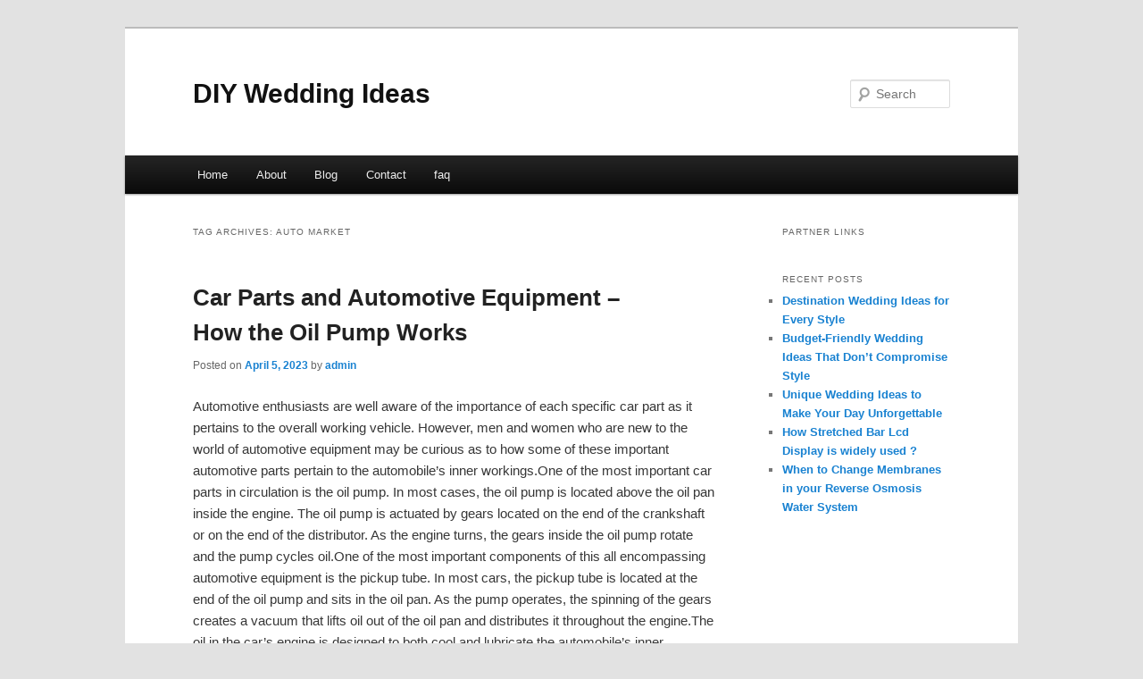

--- FILE ---
content_type: text/html; charset=UTF-8
request_url: http://ahrelmj.info/tag/auto-market/
body_size: 3803
content:
<!DOCTYPE html>
<!--[if IE 6]>
<html id="ie6" dir="ltr" lang="en-US">
<![endif]-->
<!--[if IE 7]>
<html id="ie7" dir="ltr" lang="en-US">
<![endif]-->
<!--[if IE 8]>
<html id="ie8" dir="ltr" lang="en-US">
<![endif]-->
<!--[if !(IE 6) & !(IE 7) & !(IE 8)]><!-->
<html dir="ltr" lang="en-US">
<!--<![endif]-->
<head>
<meta charset="UTF-8" />
<meta name="viewport" content="width=device-width" />
<title>auto market | DIY Wedding Ideas</title>
<link rel="profile" href="http://gmpg.org/xfn/11" />
<link rel="stylesheet" type="text/css" media="all" href="http://ahrelmj.info/wp-content/themes/DMC/style.css" />
<link rel="pingback" href="http://ahrelmj.info/xmlrpc.php" />
<!--[if lt IE 9]>
<script src="http://ahrelmj.info/wp-content/themes/DMC/js/html5.js" type="text/javascript"></script>
<![endif]-->
<link rel="alternate" type="application/rss+xml" title="DIY Wedding Ideas &raquo; Feed" href="http://ahrelmj.info/feed/" />
<link rel="alternate" type="application/rss+xml" title="DIY Wedding Ideas &raquo; Comments Feed" href="http://ahrelmj.info/comments/feed/" />
<link rel="alternate" type="application/rss+xml" title="DIY Wedding Ideas &raquo; auto market Tag Feed" href="http://ahrelmj.info/tag/auto-market/feed/" />
<link rel="EditURI" type="application/rsd+xml" title="RSD" href="http://ahrelmj.info/xmlrpc.php?rsd" />
<link rel="wlwmanifest" type="application/wlwmanifest+xml" href="http://ahrelmj.info/wp-includes/wlwmanifest.xml" /> 
<link rel='index' title='DIY Wedding Ideas' href='http://ahrelmj.info/' />
<meta name="generator" content="WordPress 3.1.3" />
</head>

<body class="archive tag tag-auto-market tag-117 two-column right-sidebar">
<div id="page" class="hfeed">
	<header id="branding" role="banner">
			<hgroup>
				<h1 id="site-title"><span><a href="http://ahrelmj.info/" rel="home">DIY Wedding Ideas</a></span></h1>
				<h2 id="site-description"></h2>
			</hgroup>


								<form method="get" id="searchform" action="http://ahrelmj.info/">
		<label for="s" class="assistive-text">Search</label>
		<input type="text" class="field" name="s" id="s" placeholder="Search" />
		<input type="submit" class="submit" name="submit" id="searchsubmit" value="Search" />
	</form>
			
			<nav id="access" role="navigation">
				<h3 class="assistive-text">Main menu</h3>
								<div class="skip-link"><a class="assistive-text" href="#content">Skip to primary content</a></div>
									<div class="skip-link"><a class="assistive-text" href="#secondary">Skip to secondary content</a></div>
												<div class="menu"><ul><li ><a href="http://ahrelmj.info/" title="Home">Home</a></li><li class="page_item page-item-5"><a href="http://ahrelmj.info/about/" title="About">About</a></li><li class="page_item page-item-7"><a href="http://ahrelmj.info/blog/" title="Blog">Blog</a></li><li class="page_item page-item-9"><a href="http://ahrelmj.info/contact/" title="Contact">Contact</a></li><li class="page_item page-item-11"><a href="http://ahrelmj.info/faq/" title="faq">faq</a></li></ul></div>
			</nav><!-- #access -->
	</header><!-- #branding -->


	<div id="main">

		<section id="primary">
			<div id="content" role="main">

			
				<header class="page-header">
					<h1 class="page-title">Tag Archives: <span>auto market</span></h1>

									</header>

				
								
					
	<article id="post-56" class="post-56 post type-post status-publish format-standard hentry category-automotive tag-aftermarket tag-auto-market tag-auto-shop tag-auto-used-cars tag-automobile tag-automotive-news tag-autos tag-car-news tag-dealer tag-mechanic tag-parts tag-vehicle">
		<header class="entry-header">
						<h1 class="entry-title"><a href="http://ahrelmj.info/car-parts-and-automotive-equipment-how-the-oil-pump-works/" rel="bookmark">Car Parts and Automotive Equipment &#8211; How the Oil Pump Works</a></h1>
			
						<div class="entry-meta">
				<span class="sep">Posted on </span><a href="http://ahrelmj.info/car-parts-and-automotive-equipment-how-the-oil-pump-works/" title="10:19 am" rel="bookmark"><time class="entry-date" datetime="2023-04-05T10:19:05+00:00">April 5, 2023</time></a><span class="by-author"> <span class="sep"> by </span> <span class="author vcard"><a class="url fn n" href="http://ahrelmj.info/author/admin/" title="View all posts by admin" rel="author">admin</a></span></span>			</div><!-- .entry-meta -->
			
					</header><!-- .entry-header -->

				<div class="entry-content">
			<p>				Automotive enthusiasts are well aware of the importance of each specific car part as it pertains to the overall working vehicle. However, men and women who are new to the world of automotive equipment may be curious as to how some of these important automotive parts pertain to the automobile&#8217;s inner workings.One of the most important car parts in circulation is the oil pump. In most cases, the oil pump is located above the oil pan inside the engine. The oil pump is actuated by gears located on the end of the crankshaft or on the end of the distributor. As the engine turns, the gears inside the oil pump rotate and the pump cycles oil.One of the most important components of this all encompassing automotive equipment is the pickup tube. In most cars, the pickup tube is located at the end of the oil pump and sits in the oil pan. As the pump operates, the spinning of the gears creates a vacuum that lifts oil out of the oil pan and distributes it throughout the engine.The oil in the car&#8217;s engine is designed to both cool and lubricate the automobile&#8217;s inner workings. However, if the oil of the oil pan is too low, the pickup tube will be unable to distribute oil, thereby causing the engine to overheat and bind.Another vital component in the automotive arsenal, as it pertains to the oil pump, is the screen filter. The screen filter is one of those all-important car parts designed to keep the engine running smoothly without contamination. In simple terms, a screen filter is a mesh screen designed to filter contaminants in sludge out of the oil before they can reach the engine and cause harm to the automobile. The screen filter is important for maintaining valid oil pressure. Over time, automotive screen filters can become clogged with debris and sludge. For this reason, regular oil changes are important for maintaining a healthy engine.Mechanics and enthusiast seeking automotive equipment and car parts to complete oil pump installation will find it beneficial to shop online for some of the best prices and highest quality equipment on the market. Shopping online for automotive equipment is simple. All one needs is the year and model of the car in question and a list of each of the required car parts. Not only will you save money and time, but you will also find the convenience of &#8220;at your door delivery&#8221; to be a huge bonus.			</p>
<div class="mads-block"></div>					</div><!-- .entry-content -->
		
		<footer class="entry-meta">
												<span class="cat-links">
				<span class="entry-utility-prep entry-utility-prep-cat-links">Posted in</span> <a href="http://ahrelmj.info/category/automotive/" title="View all posts in Automotive" rel="category tag">Automotive</a>			</span>
															<span class="sep"> | </span>
							<span class="tag-links">
				<span class="entry-utility-prep entry-utility-prep-tag-links">Tagged</span> <a href="http://ahrelmj.info/tag/aftermarket/" rel="tag">aftermarket</a>, <a href="http://ahrelmj.info/tag/auto-market/" rel="tag">auto market</a>, <a href="http://ahrelmj.info/tag/auto-shop/" rel="tag">auto shop</a>, <a href="http://ahrelmj.info/tag/auto-used-cars/" rel="tag">auto.used cars</a>, <a href="http://ahrelmj.info/tag/automobile/" rel="tag">automobile</a>, <a href="http://ahrelmj.info/tag/automotive-news/" rel="tag">automotive news</a>, <a href="http://ahrelmj.info/tag/autos/" rel="tag">autos</a>, <a href="http://ahrelmj.info/tag/car-news/" rel="tag">car news</a>, <a href="http://ahrelmj.info/tag/dealer/" rel="tag">dealer</a>, <a href="http://ahrelmj.info/tag/mechanic/" rel="tag">mechanic</a>, <a href="http://ahrelmj.info/tag/parts/" rel="tag">parts</a>, <a href="http://ahrelmj.info/tag/vehicle/" rel="tag">vehicle</a>			</span>
						
			
					</footer><!-- .entry-meta -->
	</article><!-- #post-56 -->

				
				
			
			</div><!-- #content -->
		</section><!-- #primary -->

		<div id="secondary" class="widget-area" role="complementary">
			<aside id="execphp-4" class="widget widget_execphp"><h3 class="widget-title">Partner Links</h3>			<div class="execphpwidget"></div>
		</aside>		<aside id="recent-posts-4" class="widget widget_recent_entries">		<h3 class="widget-title">Recent Posts</h3>		<ul>
				<li><a href="http://ahrelmj.info/destination-wedding-ideas-for-every-style/" title="Destination Wedding Ideas for Every Style">Destination Wedding Ideas for Every Style</a></li>
				<li><a href="http://ahrelmj.info/budget-friendly-wedding-ideas-that-don%e2%80%99t-compromise-style/" title="Budget-Friendly Wedding Ideas That Don’t Compromise Style">Budget-Friendly Wedding Ideas That Don’t Compromise Style</a></li>
				<li><a href="http://ahrelmj.info/unique-wedding-ideas-to-make-your-day-unforgettable/" title="Unique Wedding Ideas to Make Your Day Unforgettable">Unique Wedding Ideas to Make Your Day Unforgettable</a></li>
				<li><a href="http://ahrelmj.info/how-stretched-bar-lcd-display-is-widely-used/" title="How Stretched Bar Lcd Display is widely used ?">How Stretched Bar Lcd Display is widely used ?</a></li>
				<li><a href="http://ahrelmj.info/when-to-change-membranes-in-your-reverse-osmosis-water-system/" title="When to Change Membranes in your Reverse Osmosis Water System">When to Change Membranes in your Reverse Osmosis Water System</a></li>
				</ul>
		</aside>		</div><!-- #secondary .widget-area -->
<!-- wmm d -->
	</div><!-- #main -->

	<footer id="colophon" role="contentinfo">

			

			<div id="site-generator">
								<center/>
<!-- begin footer -->

<div id="footer">Copyright &copy; 2026 <a href="http://ahrelmj.info" title="DIY Wedding Ideas">DIY Wedding Ideas</a> - All rights reserved

  <div id="credit"></div>
</div>
</div>
<script defer src="https://static.cloudflareinsights.com/beacon.min.js/vcd15cbe7772f49c399c6a5babf22c1241717689176015" integrity="sha512-ZpsOmlRQV6y907TI0dKBHq9Md29nnaEIPlkf84rnaERnq6zvWvPUqr2ft8M1aS28oN72PdrCzSjY4U6VaAw1EQ==" data-cf-beacon='{"version":"2024.11.0","token":"52bca4335a484368868162e48ba67025","r":1,"server_timing":{"name":{"cfCacheStatus":true,"cfEdge":true,"cfExtPri":true,"cfL4":true,"cfOrigin":true,"cfSpeedBrain":true},"location_startswith":null}}' crossorigin="anonymous"></script>
</body></html>
			</div>
	</footer><!-- #colophon -->
</div><!-- #page -->


</body>
</html>